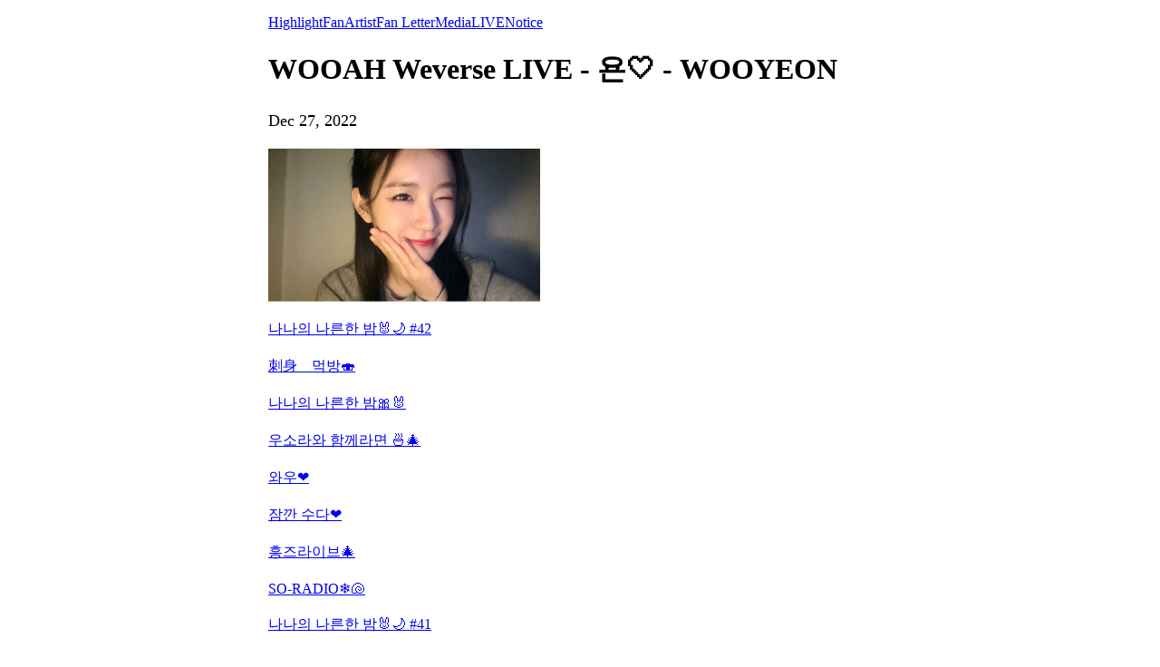

--- FILE ---
content_type: text/html; charset=utf-8
request_url: https://weverse.io/wooah/live/1-110729820
body_size: 14946
content:
<html><head><meta charSet="utf-8"/><meta name="viewport" content="width=device-width, initial-scale=1.0"/><title>오랜만에 도란도란💟</title><link rel="shortcut icon" href="https://cdn-v2pstatic.weverse.io/wev_web_fe/assets/3_0_0/icons/logo192.png"/><link rel="apple-touch-icon" href="https://cdn-v2pstatic.weverse.io/wev_web_fe/assets/3_0_0/icons/logo192.png"/><meta name="title" content="오랜만에 도란도란💟"/><meta name="description" content="오랜만에 도란도란💟 - WOOYEON"/><meta name="robots" content="max-snippet:-1, max-image-preview:large, max-video-preview:-1"/><link rel="canonical" href="https://weverse.io/wooah/live/1-110729820"/><link rel="alternate" hrefLang="x-default" href="https://weverse.io/wooah/live/1-110729820"/><link rel="alternate" hrefLang="en" href="https://weverse.io/wooah/live/1-110729820"/><link rel="alternate" hrefLang="ko" href="https://weverse.io/wooah/live/1-110729820?hl=ko"/><link rel="alternate" hrefLang="ja" href="https://weverse.io/wooah/live/1-110729820?hl=ja"/><link rel="alternate" hrefLang="zh-cn" href="https://weverse.io/wooah/live/1-110729820?hl=zh-cn"/><link rel="alternate" hrefLang="zh-tw" href="https://weverse.io/wooah/live/1-110729820?hl=zh-tw"/><link rel="alternate" hrefLang="es" href="https://weverse.io/wooah/live/1-110729820?hl=es"/><link rel="alternate" href="android-app://co.benx.weverse"/><link rel="alternate" href="ios-app://1456559188"/><meta property="og:type" content="website"/><meta property="og:title" content="WOOAH Weverse LIVE - 욘🤍 - WOOYEON"/><meta property="og:url" content="https://weverse.io/wooah/live/1-110729820"/><meta property="og:image" content="https://phinf.wevpstatic.net/MjAyMjEyMjdfNzUg/MDAxNjcyMTUxMjE5MzY4.2ahU7h9WPEldwqWCPP3xX2jW9VKomTMmpnJBy1-94qog.rPw-w-fzP6Mb7Ptl_m-X07VNtW8vi9oacZ_1tCInSrUg.JPEG/image.jpg?type=w1414"/><meta property="og:description" content="오랜만에 도란도란💟 - WOOYEON"/><meta name="twitter:card" content="summary_large_image"/><meta name="twitter:site" content="@weverseofficial"/><meta name="twitter:creator" content="@weverseofficial"/><meta name="twitter:title" content="WOOAH Weverse LIVE - 욘🤍 - WOOYEON"/><meta name="twitter:description" content="오랜만에 도란도란💟 - WOOYEON"/><meta name="twitter:image" content="https://phinf.wevpstatic.net/MjAyMjEyMjdfNzUg/MDAxNjcyMTUxMjE5MzY4.2ahU7h9WPEldwqWCPP3xX2jW9VKomTMmpnJBy1-94qog.rPw-w-fzP6Mb7Ptl_m-X07VNtW8vi9oacZ_1tCInSrUg.JPEG/image.jpg?type=w1414"/><meta name="twitter:url" content="https://weverse.io/wooah/live/1-110729820"/><meta name="weibo:type" content="webpage"/><meta name="weibo:webpage:title" content="WOOAH Weverse LIVE - 욘🤍 - WOOYEON"/><meta name="weibo:webpage:url" content="https://weverse.io/wooah/live/1-110729820"/><meta name="weibo:webpage:image" content="https://phinf.wevpstatic.net/MjAyMjEyMjdfNzUg/MDAxNjcyMTUxMjE5MzY4.2ahU7h9WPEldwqWCPP3xX2jW9VKomTMmpnJBy1-94qog.rPw-w-fzP6Mb7Ptl_m-X07VNtW8vi9oacZ_1tCInSrUg.JPEG/image.jpg?type=w1414"/><meta name="weibo:webpage:description" content="오랜만에 도란도란💟 - WOOYEON"/><script type="application/ld+json">{"@context":"https://schema.org","@type":"WebSite","name":"Weverse WOOAH","url":"https://weverse.io/wooah/highlight","sameAs":["https://www.youtube.com/@wooah","https://www.instagram.com/wooah_nv/","https://x.com/WOOAH_HM","https://www.tiktok.com/@wooah_hm"]}</script><script type="application/ld+json">{"@context":"https://schema.org","@type":"BreadcrumbList","itemListElement":[{"@type":"ListItem","position":1,"item":{"@id":"https://weverse.io","name":"Weverse"}},{"@type":"ListItem","position":2,"item":{"@id":"https://weverse.io/wooah","name":"WOOAH"}},{"@type":"ListItem","position":3,"item":{"@id":"https://weverse.io/wooah/live","name":"LIVE"}}]}</script><script type="application/ld+json">{"@context":"https://schema.org","@type":"Article","headline":"WOOAH Weverse LIVE - 욘🤍 - WOOYEON","datePublished":"2022-12-27T14:27:11.000Z","dateModified":"2022-12-27T14:27:11.000Z","author":[{"@type":"Person","name":"WOOYEON","url":"https://weverse.io/wooah/highlight"}],"publisher":{"name":"Weverse WOOAH","url":"https://weverse.io/wooah/highlight"},"image":["https://phinf.wevpstatic.net/MjAyMjEyMjdfNzUg/MDAxNjcyMTUxMjE5MzY4.2ahU7h9WPEldwqWCPP3xX2jW9VKomTMmpnJBy1-94qog.rPw-w-fzP6Mb7Ptl_m-X07VNtW8vi9oacZ_1tCInSrUg.JPEG/image.jpg"]}</script><script type="application/ld+json">[{"@context":"https://schema.org/","@type":"ImageObject","contentUrl":"https://phinf.wevpstatic.net/MjAyMjEyMjdfNzUg/MDAxNjcyMTUxMjE5MzY4.2ahU7h9WPEldwqWCPP3xX2jW9VKomTMmpnJBy1-94qog.rPw-w-fzP6Mb7Ptl_m-X07VNtW8vi9oacZ_1tCInSrUg.JPEG/image.jpg","creditText":"오랜만에 도란도란💟","creator":{"@type":"Organization","name":"Weverse WOOAH"}}]</script><script type="application/ld+json">{"@context":"https://schema.org/","@type":"Person","url":"https://weverse.io/wooah/highlight","name":"Global Fandom Platform - Weverse","description":"Enjoy every moment with your artists on Weverse, the global fandom life platform.","mainEntityOfPage":{"@type":"CreativeWork","dateCreated":"2021-05-13T03:23:52.000Z","dateModified":"2026-01-04T12:20:41.000Z","keywords":["WOOAH","LUCY","WOOYEON","SORA","MINSEO","NANA"],"isFamilyFriendly":true},"interactionStatistic":[{"@type":"InteractionCounter","interactionType":{"@type":"http://schema.org/FollowAction"},"userInteractionCount":257956}]}</script><script type="application/ld+json">{"@context":"https://schema.org/","@type":"VideoObject","url":"https://weverse.io/wooah/live/1-110729820","contentUrl":"https://weverse.io/wooah/live/1-110729820","embedUrl":"https://weverse.io/wooah/live/1-110729820","name":"오랜만에 도란도란💟","description":"","keywords":["WOOAH","LUCY","WOOYEON","SORA","MINSEO","NANA"],"thumbnailUrl":["https://phinf.wevpstatic.net/MjAyMjEyMjdfNzUg/MDAxNjcyMTUxMjE5MzY4.2ahU7h9WPEldwqWCPP3xX2jW9VKomTMmpnJBy1-94qog.rPw-w-fzP6Mb7Ptl_m-X07VNtW8vi9oacZ_1tCInSrUg.JPEG/image.jpg?type=f960_540"],"uploadDate":"2022-12-27T14:27:11.000Z","duration":"PT5395S","isFamilyFriendly":true,"creator":{"@type":"Person","name":"WOOAH","url":"https://weverse.io/wooah/highlight"},"interactionStatistic":[{"@type":"InteractionCounter","interactionType":{"@type":"http://schema.org/LikeAction"},"userInteractionCount":53732},{"@type":"InteractionCounter","interactionType":{"@type":"http://schema.org/CommentAction"},"userInteractionCount":8205},{"@type":"InteractionCounter","interactionType":{"@type":"http://schema.org/WatchAction"},"userInteractionCount":16984}],"provider":{"@type":"Organization","name":"weverse"},"width":960,"height":540}</script><style>
  html, body { max-width: 720px; margin: 0 auto; }
  body { padding: 16px; }
  p { font-size: 18px; line-height: 1.4; }
  .img { display: block; max-width: 300px; }
  .img + .img { margin-top: 16px; }
  .link { margin-top: 20px; display: block; word-break: break-all; overflow-wrap: break-word; }
  .nav { margin-top: 20px; }
  .navList { margin: 0; padding: 0; }
  .navListItem { margin-top: 20px; display: block; word-break: break-all; overflow-wrap: break-word; }
</style></head><body><div role="tablist" aria-orientation="horizontal"><a role="tab" aria-current="page" href="/wooah/highlight">Highlight</a><a role="tab" href="/wooah/feed">Fan</a><a role="tab" href="/wooah/artist">Artist</a><a role="tab" href="/wooah/fanletter">Fan Letter</a><a role="tab" href="/wooah/media">Media</a><a role="tab" href="/wooah/live">LIVE</a><a role="tab" href="/wooah/notice">Notice</a></div><h1 class="daum-wm-title">WOOAH Weverse LIVE - 욘🤍 - WOOYEON</h1><p data-nosnippet="true" class="daum-wm-datetime">Dec 27, 2022</p><p class="daum-wm-content"></p><img class="img" src="https://phinf.wevpstatic.net/MjAyMjEyMjdfNzUg/MDAxNjcyMTUxMjE5MzY4.2ahU7h9WPEldwqWCPP3xX2jW9VKomTMmpnJBy1-94qog.rPw-w-fzP6Mb7Ptl_m-X07VNtW8vi9oacZ_1tCInSrUg.JPEG/image.jpg?type=w670" alt=""/><div data-nosnippet="true"><a class="link" href="https://weverse.io/wooah/live/3-109951086">나나의 나른한 밤🐰🌙 #42</a><a class="link" href="https://weverse.io/wooah/live/1-110207039">刺身　먹방🍣</a><a class="link" href="https://weverse.io/wooah/live/0-110026991">나나의 나른한 밤🎀🐰</a><a class="link" href="https://weverse.io/wooah/live/1-109939948">우소라와 함께라면 🍜🎄</a><a class="link" href="https://weverse.io/wooah/live/0-109843761">와우❤️</a><a class="link" href="https://weverse.io/wooah/live/4-109027563">잠깐 수다❤️</a><a class="link" href="https://weverse.io/wooah/live/0-109738338">흥즈라이브🎄</a><a class="link" href="https://weverse.io/wooah/live/4-108896947">SO-RADIO❄️🐚</a><a class="link" href="https://weverse.io/wooah/live/4-108465783">나나의 나른한 밤🐰🌙 #41</a><a class="link" href="https://weverse.io/wooah/live/2-109153618">대박사건‼️ 来て‼️</a><a class="link" href="https://weverse.io/wooah/live/2-109039212">보고싶어서 왔어요!!💗</a><a class="link" href="https://weverse.io/wooah/live/3-108267579">보고싶어서 왔어요!!💗</a><a class="link" href="https://weverse.io/wooah/live/2-108959813">SO-RADIO🎢🤍</a><a class="link" href="https://weverse.io/wooah/live/4-107917143">Rollercoaster 같이 탈 와우! 구함💗</a><a class="link" href="https://weverse.io/wooah/live/4-107872911">Comeback🎢🤙💖</a><a class="link" href="https://weverse.io/wooah/live/4-107595975">콩떡즈 와따🥰</a><a class="link" href="https://weverse.io/wooah/live/4-107545456">우아 등장❣️💪</a><a class="link" href="https://weverse.io/wooah/live/1-108253880">컴백까지 기다리기 힘드로🙃💟 (feat.흥z</a><a class="link" href="https://weverse.io/wooah/live/0-108116017">컨셉포토 봤나요🛼💘</a><a class="link" href="https://weverse.io/wooah/live/0-107818021">히히히🤭</a><a class="link" href="https://weverse.io/wooah/live/2-107809833">흥즈 뭐 할거게~~?👀</a><a class="link" href="https://weverse.io/wooah/live/0-107751007">두근두근❤️‍🔥</a><a class="link" href="https://weverse.io/wooah/live/3-106930560">🐢11월 컴백!!?🐿</a><a class="link" href="https://weverse.io/wooah/live/3-106911131">복자매🍑본격 스포라이브🛼</a><a class="link" href="https://weverse.io/wooah/live/4-106309504">우아깅들🛼🍭</a><a class="link" href="https://weverse.io/wooah/live/4-105956129">TOKYO🗼🫶</a><a class="link" href="https://weverse.io/wooah/live/4-105856727">SO-RADIO💙</a><a class="link" href="https://weverse.io/wooah/live/4-105383455">오랜만🤍</a><a class="link" href="https://weverse.io/wooah/live/1-106113466">❤️당근라이브🔊❤️</a><a class="link" href="https://weverse.io/wooah/live/3-104710792">조금 다른 소라🤣  そらだよん🤣</a><a class="link" href="https://weverse.io/wooah/live/3-104608110">SO-RADIO🌝　わうあつまれ〜🥰</a><a class="link" href="https://weverse.io/wooah/live/4-103943297">데이뚜💟🌳</a><a class="link" href="https://weverse.io/wooah/live/4-103810325">나나밤🎀🐰👧🏻</a><a class="link" href="https://weverse.io/wooah/live/4-103810218">나나밤🎀🐰👧🏻</a><a class="link" href="https://weverse.io/wooah/live/2-104141094">SO-RADIO🎆💐🫶</a><a class="link" href="https://weverse.io/wooah/live/4-103272733">💛HAPPY SORA DAY💛</a><a class="link" href="https://weverse.io/wooah/live/4-103142903">민 소 ✌️</a><a class="link" href="https://weverse.io/wooah/live/3-102847081">SO- LIVE🍑</a><a class="link" href="https://weverse.io/wooah/live/4-102690946">노지타의 꼬멍즈🐢🐶</a><a class="link" href="https://weverse.io/wooah/live/4-102497684">안 자는 와우들 커몬커몬🤍</a><a class="link" href="https://weverse.io/wooah/live/1-102961882">💚HAPPY MINSEO DAY💚</a><a class="link" href="https://weverse.io/wooah/live/2-102919492">와우 나랑 얘기하자아🫶</a><a class="link" href="https://weverse.io/wooah/live/4-101901379">SO-RADIO❤️😮</a><a class="link" href="https://weverse.io/wooah/live/2-102141405">다시 왔어요🥹🥟</a><a class="link" href="https://weverse.io/wooah/live/3-101361152">첫 위버스 라이브로 돌아온 물만두즈🥟🤍</a><a class="link" href="https://weverse.io/wooah/live/0-105451108">It&#x27;s Been A While. I Missed You 👧🏻  Nana Night🎀</a><a class="link" href="https://weverse.io/wooah/live/3-104689812">WooSora Night🐶🐹🌰</a><a class="link" href="https://weverse.io/wooah/live/4-104687923">I&#x27;m back!! SO-RADIO☁️</a><a class="link" href="https://weverse.io/wooah/live/3-104689810">in TOKYO❤️🗼3💦</a><a class="link" href="https://weverse.io/wooah/live/2-105464424">in TOKYO❤️🗼2💦</a></div><nav class="nav" role="navigation" aria-label="Navigate Weverse" data-nosnippet="true"><ul class="navList" data-nosnippet="true"><li class="navListItem" data-nosnippet="true"><a href="https://weverse.io" title="Weverse" data-nosnippet="true"></a></li><li class="navListItem" data-nosnippet="true"><a href="https://weverse.io/bts/feed" data-nosnippet="true"></a></li><li class="navListItem" data-nosnippet="true"><a href="https://weverse.io/blackpink/feed" data-nosnippet="true"></a></li><li class="navListItem" data-nosnippet="true"><a href="https://concert.weverse.io" data-nosnippet="true"></a></li><li class="navListItem" data-nosnippet="true"><a href="https://weverse.io/bts/live" data-nosnippet="true"></a></li><li class="navListItem" data-nosnippet="true"><a href="https://weverse.io/blackpink/live" data-nosnippet="true"></a></li><li class="navListItem" data-nosnippet="true"><a href="https://weverse.io/txt/live" data-nosnippet="true"></a></li><li class="navListItem" data-nosnippet="true"><a href="https://weverse.io/seventeen/live" data-nosnippet="true"></a></li><li class="navListItem" data-nosnippet="true"><a href="https://weverse.io/enhypen/live" data-nosnippet="true"></a></li><li class="navListItem" data-nosnippet="true"><a href="https://weverse.io/bts/media" data-nosnippet="true"></a></li><li class="navListItem" data-nosnippet="true"><a href="https://weverse.io/txt/media" data-nosnippet="true"></a></li><li class="navListItem" data-nosnippet="true"><a href="https://weverse.io/seventeen/media" data-nosnippet="true"></a></li><li class="navListItem" data-nosnippet="true"><a href="https://weverse.io/enhypen/media" data-nosnippet="true"></a></li><li class="navListItem" data-nosnippet="true"><a href="https://weverse.io/blackpink/media" data-nosnippet="true"></a></li><li class="navListItem" data-nosnippet="true"><a href="https://magazine.weverse.io" data-nosnippet="true"></a></li><li class="navListItem" data-nosnippet="true"><a href="https://weverse.io/txt/feed" data-nosnippet="true"></a></li><li class="navListItem" data-nosnippet="true"><a href="https://weverse.io/seventeen/feed" data-nosnippet="true"></a></li><li class="navListItem" data-nosnippet="true"><a href="https://weverse.io/enhypen/feed" data-nosnippet="true"></a></li></ul></nav></body></html>